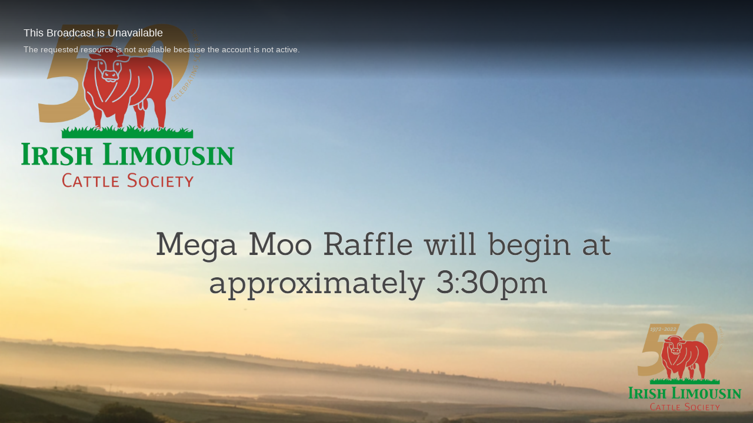

--- FILE ---
content_type: text/html; charset=utf-8
request_url: https://boxcast.tv/view-embed/irish-limousin-society-50th-anniversary-xwrgyiyrs2aeijc4hfjx?showTitle=0&showDescription=0&showHighlights=0&showRelated=0&showCountdown=1&market=smb&showDocuments=0&showIndex=0&showDonations=0
body_size: 5461
content:
<!doctype html>
<html lang="en" prefix="og: http://ogp.me/ns# fb: http://ogp.me/ns/fb# video: http://ogp.me/ns/video#">
  <head>
    <meta charset="utf-8">
    
    <title>Limousin Extravaganza: Mega Moo Raffle Livestream</title>
    <meta property="og:type" content="video.other" />
    <meta property="og:url" content="https://boxcast.tv/view-embed/irish-limousin-society-50th-anniversary-xwrgyiyrs2aeijc4hfjx" />
    <meta property="og:title" content="Limousin Extravaganza: Mega Moo Raffle Livestream" />
    <meta property="og:description" content="" />
    <meta property="og:image" content="https://uploads.boxcast.com/c36nqg84mvv6u77vdben/2022-09/impiz0p7loz4w5qeox70/Thumbnail_3.png" />
    <meta property="og:image:width" content="1280" />
    <meta property="og:image:height" content="720" />
    <meta property="video:release_date" content="2022-10-01T14:15:00Z" />
    <meta property="fb:app_id" content="1748343348730542" />
    <meta property="og:site_name" content="BoxCast.tv" />
    <meta property="twitter:card" content="player" />
    <meta property="twitter:title" content="Limousin Extravaganza: Mega Moo Raffle Livestream" />
    <meta property="twitter:description" content="" />
    <meta property="twitter:image" content="https://uploads.boxcast.com/c36nqg84mvv6u77vdben/2022-09/impiz0p7loz4w5qeox70/Thumbnail_3.png" />
    <meta property="twitter:player" content="https://boxcast.tv/view-embed/irish-limousin-society-50th-anniversary-xwrgyiyrs2aeijc4hfjx" />
    <meta property="twitter:player:width" content="1920" />
    <meta property="twitter:player:height" content="1080" />
    <meta name="viewport" content="width=device-width, initial-scale=1, maximum-scale=1, user-scalable=no">
    <meta name="mobile-web-app-capable" content="yes">
    <meta name="apple-mobile-web-app-capable" content="yes">
    <meta name="apple-mobile-web-app-status-bar-style" content="black">
    <link rel="stylesheet" type="text/css" href="/shared-embed-styles.css">
    <script src="/shared-embed-utils.js"></script>
  </head>
  <body>
    <div id="video-container">
    </div>
    <script>
      var BOXCAST_PRELOAD = {
        channel: {"Date":"Fri, 30 Jan 2026 14:15:43 GMT","ETag":"\"d9fef3759c6308df092fd0eef2e5b93d\"","data":{"id":"irish-limousin-society-50th-anniversary-xwrgyiyrs2aeijc4hfjx","name":"Limousin Extravaganza: Mega Moo Raffle Livestream","is_ticketed":false,"ticket_price":0,"free_variant":"best","description":"","content_settings":""}},
        broadcast: {"Date":"Fri, 30 Jan 2026 14:15:43 GMT","ETag":"W/\"3d290b9f985f6a400e49b8ddf2d81b1f\"","data":{"id":"sijfzxdoei2kqqh1kiey","name":"Limousin Extravaganza: Mega Moo Raffle Livestream","starts_at":"2022-10-01T14:15:00Z","stops_at":"2022-10-01T15:02:00Z","channel_id":"irish-limousin-society-50th-anniversary-xwrgyiyrs2aeijc4hfjx","account_id":"c36nqg84mvv6u77vdben","timeframe":"past","description":"","description_html":"","preview":"https://uploads.boxcast.com/c36nqg84mvv6u77vdben/2022-09/impiz0p7loz4w5qeox70/Thumbnail_3.png","poster":"https://uploads.boxcast.com/c36nqg84mvv6u77vdben/2022-09/impiz0p7loz4w5qeox70/Thumbnail_3.png","transcoder_profile":"1080p","tags":[],"streamed_at":"2022-10-01T14:10:02Z","content_settings":{"post_thumbnail":{"type":"pre","url":"https://uploads.boxcast.com/c36nqg84mvv6u77vdben/2022-09/impiz0p7loz4w5qeox70/Thumbnail_3.png"},"preview":"https://uploads.boxcast.com/c36nqg84mvv6u77vdben/2022-09/impiz0p7loz4w5qeox70/Thumbnail_3.png"},"thumbnail_url_template":"","poster_url_template":"","is_private":false,"is_ticketed":false,"ticket_price":0,"free_variant":"best","account_name":"LiveLane","account_market":"smb","time_zone":"Eastern Time (US \u0026 Canada)","time_zone_offset":-300}},
        broadcasts: {"Date":"Fri, 30 Jan 2026 14:15:43 GMT","ETag":"\"7397447ae4c77e92c4fa0d44052cc9d9\"","X-Pagination":"{\"total\":1}","data":[{"id":"sijfzxdoei2kqqh1kiey","name":"Limousin Extravaganza: Mega Moo Raffle Livestream","starts_at":"2022-10-01T14:15:00Z","stops_at":"2022-10-01T15:02:00Z","channel_id":"irish-limousin-society-50th-anniversary-xwrgyiyrs2aeijc4hfjx","account_id":"c36nqg84mvv6u77vdben","timeframe":"past","description":"","description_html":"","preview":"https://uploads.boxcast.com/c36nqg84mvv6u77vdben/2022-09/impiz0p7loz4w5qeox70/Thumbnail_3.png","poster":"https://uploads.boxcast.com/c36nqg84mvv6u77vdben/2022-09/impiz0p7loz4w5qeox70/Thumbnail_3.png","transcoder_profile":"1080p","tags":[]}]},
        
      };
    </script>
    <script src="//js.boxcast.com/v3.min.js"></script>
    <script>
      var options = {
        autoplay: false,
        channelId: "irish-limousin-society-50th-anniversary-xwrgyiyrs2aeijc4hfjx",
        env: "prod",
        showTitle: false,
        showDescription: false,
        showRelated: false,
        showHighlights: false,
        hostname: getHost(),
        disableRedirectRulesOnLoad: true,
        onLoadBroadcast: function(broadcast) {
        },
        onLoadHighlight: function(highlight) {
        },
        selectedBroadcastId: ((BOXCAST_PRELOAD.broadcast||{}).data||{}).id,
        selectedHighlightId: null
      };

      extend(options, parseQueryArgs(window.location.href));

      
      if (options.b) {
        options.selectedBroadcastId = options.b;
      }
      if (options.h) {
        options.selectedHighlightId = options.h;
      }

      boxcast('#video-container').loadChannel(options.channelId, options);
    </script>
    <script src="//js.boxcast.com/libs/iframeResizer-3.5.2.contentWindow.min.js"></script>
  </body>
</html>


--- FILE ---
content_type: text/javascript
request_url: https://boxcast.tv/shared-embed-utils.js
body_size: 1118
content:
var FORCE_BOOL_ON_ARGS = ['autoplay', 'dvr'];

// Handle both iframe and standard host detection
function getHost() {
  var isInIframe = (parent !== window);
  if (isInIframe && document.referrer) {
    var parser = document.createElement('a');
    parser.href = document.referrer;
    return parser.hostname;
  } else if (isInIframe) {
    return 'boxcastiframe.com';
  } else {
    return window.location.hostname;
  }
}


// Look for the channelId, ticketId, and state as path arguments
function parsePathArgs(path) {
  var options = {}, parts = null, part = null;
  if (path.indexOf('?') >= 0) {
    parts = path.substring(1, path.indexOf('?')).split('/');
  } else {
    parts = path.substring(1).split('/');
  }
  parts = parts
  while (parts.length > 0 && parts[0].length === 0) {
    parts.shift();
  }
  options.channelId = parts.shift();
  while (parts.length > 0) {
    part = parts.shift();
    if (part.substr(0, 1) === '~') {
      options.state = part;
    } else {
      options.ticketId = part;
    }
  }
  return options;
}

// Find any other overriding parameters as querystring arguments
function parseQueryArgs(path) {
  if (path.indexOf('?') < 0) {
    return {};
  }
  // remove any preceding url and split
  var querystring = path.substring(path.indexOf('?') + 1).split('&');
  var params = {}, pair, d = decodeURIComponent;
  // march and parse
  for (var i = querystring.length - 1; i >= 0; i--) {
    pair = querystring[i].split('=');
    var key = d(pair[0]);
    var val = d(pair[1]);
    if (val == 'undefined') {
      // XXX: skip values from goofed up embed widget generator
    } else {
      if (FORCE_BOOL_ON_ARGS.indexOf(key) >= 0) {
        if ((val === '0') || (val === 'false')) {
          val = false;
        } else if ((val === '1') || (val === 'true')) {
          val = true;
        }
      } else {
        val = (val === '0' ? 0 : val);
      }
      params[key] = val;
    }
  }
  return params;
}

// Update the window.location.hash to persist what changed
function updateQueryArgs(args) {
  var currentArgs = parseQueryArgs(window.location.hash);
  var changed = false;
  for (var key in args) {
    if (args.hasOwnProperty(key)) {
      if (currentArgs[key] != args[key]) {
        currentArgs[key] = args[key];
        changed = true;
      }
    }
  }

  // Avoid infinite loop
  if (!changed) {
    return;
  }

  // Create new psuedo-querystring on hash
  var newHash = window.location.hash;
  var query = '';
  if (newHash.indexOf('?') >= 0) {
    newHash = newHash.substring(0, newHash.indexOf('?'));
  }
  for (var key in currentArgs) {
    if (currentArgs.hasOwnProperty(key)) {
      var val = currentArgs[key];
      if (val === undefined || val === null)
        continue;
      query += (query ? '&' : '?');
      query += encodeURIComponent(key) + '=' + encodeURIComponent(val);
    }
  }
  newHash += query;

  window.location.hash = newHash;
}

// Merges multiple dictionaries, similar to $.extend or _.extend
function extend(objects) {
  var args, first = Array.prototype.slice.call(arguments, 0, 1)[0], second;
  if (arguments.length > 1) {
    second = Array.prototype.splice.call(arguments, 1, 1)[0];
    for (var key in second) {
      first[key] = second[key];
    }
    args = Array.prototype.slice.call(arguments, 0);
    return extend.apply(this, args);
  }
  return first;
}
